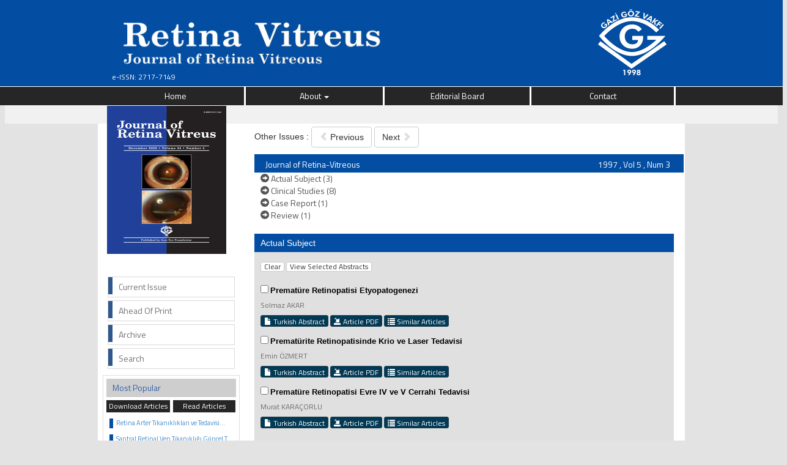

--- FILE ---
content_type: text/html
request_url: https://retinavitreus.dergisi.org/content.php?id=23
body_size: 5605
content:
<html xmlns="http://www.w3.org/1999/xhtml">

<head>
	<meta charset="utf-8">
	<meta http-equiv="X-UA-Compatible" content="IE=edge">
	<meta name="viewport" content="width=device-width, initial-scale=1.0">

	<title>Journal of Retina-Vitreous</title>

	<link href='https://fonts.googleapis.com/css?family=Titillium+Web:400,600' rel='stylesheet' type='text/css'>
	<link href='http://fonts.googleapis.com/css?family=Coda' rel='stylesheet' type='text/css'>
	<link href='https://fonts.googleapis.com/css?family=Source+Sans+Pro:400,600' rel='stylesheet' type='text/css'>

	<link rel="stylesheet" href="https://retinavitreus.dergisi.org/style/bootstrap/css/bootstrap.css">
	<link rel="stylesheet" type="text/css" href="https://use.fontawesome.com/releases/v5.8.1/css/all.css" />
	<link rel="stylesheet" type="text/css" href="https://retinavitreus.dergisi.org/style/css/main.css?v1.0" />
	<link rel="stylesheet" type="text/css" href="https://retinavitreus.dergisi.org/style/owl-carousel/owl.carousel.css" />
	<link rel="stylesheet" type="text/css" href="https://retinavitreus.dergisi.org/style/owl-carousel/owl.theme.edit.css" />
	<link rel="stylesheet" type="text/css" href="https://retinavitreus.dergisi.org/style/fancybox/source/jquery.fancybox.css" />

	<script type="text/javascript" src="https://retinavitreus.dergisi.org/style/js/jquery-2.1.4.min.js"></script>
	<script type="text/javascript" src="https://retinavitreus.dergisi.org/style/fancybox/source/jquery.fancybox.pack.js"></script>
	<script type="text/javascript" src="https://retinavitreus.dergisi.org/style/bootstrap/js/bootstrap.min.js"></script>
	<script type="text/javascript" src="https://retinavitreus.dergisi.org/style/owl-carousel/owl.carousel.js"></script>
	<script type="text/javascript" src="https://retinavitreus.dergisi.org/style/js/jquery.highlight.js"></script>
	<script type="text/javascript" src="https://retinavitreus.dergisi.org/style/js/main.js"></script>
	<script type='text/javascript' src='//platform-api.sharethis.com/js/sharethis.js#property=5accb3633368f4001495b68f&product=inline-share-buttons' async='async'></script>

	
</head>

<body>

	<style>
		.dropdown-menu {
			background-color: #262626;
			color: #FFF;
			z-index: 99999999999;
		}

		.dropdown-menu>li>a {
			color: #FFF;
		}

		.nav .open>a,
		.nav .open>a:hover,
		.nav .open>a:focus {
			background-color: #a3152c;
			color: #FFF;
		}

		.dropdown-menu>li>a:hover,
		.dropdown-menu>li>a:focus {
			background-color: #a3152c;
			color: #FFF;
		}

		@media (max-width: 768.98px) {
			.dropdown-menu {
				position: relative;
				width: 100%;
				text-align: center;
			}
		}
	</style>
	<!--<div class="social-links">
	<div class="facebook"><a aria-label="Facebook" title="Facebook" target="_blank" href=""><i class="fab fa-facebook-f" aria-hidden="true"></i></a></div>
	<div class="twitter"><a aria-label="Twitter" title="Twitter" target="_blank" href="https://twitter.com/"><i class="fab fa-twitter" aria-hidden="true"></i></a></div>
	<div class="youtube"><a aria-label="Youtube" title="Youtube" target="_blank" href="https://www.youtube.com/@"><i class="fab fa-youtube" aria-hidden="true"></i></a></div>
	<div class="linkedin"><a aria-label="Linkedin" title="Linkedin" target="_blank" href="https://www.linkedin.com/in/"><i class="fab fa-linkedin" aria-hidden="true"></i></a></div>
	<div class="instagram"><a aria-label="instagram" title="instagram" target="_blank" href="https://www.instagram.com/"><i class="fab fa-instagram" aria-hidden="true"></i></a></div>
</div>-->


	<div class="col-lg-12" id="site_header">

		<!--<div style="height:26px; width:100%; float:left; display:block;">
						<div class="container">
								<div id="issn_area">
											 ISSN: 2717-7149								</div>
						</div>
			</div>-->
		<div class="row" style="overflow: visible;background-color:#034da2;margin-bottom: 1px;">

			<a href="https://retinavitreus.dergisi.org/" style="overflow: visible; display:block;">
				<div class="container">
					<div class="col-lg-6 col-sm-6 col-xs-12 text-left"><img class="img-responsive" style="margin-top:20px;" src="style/images/header.jpg" />
						<div id="issn_area">
							e-ISSN: 2717-7149						</div>
					</div>
					<div class="col-lg-6 col-sm-6 col-xs-12 text-right"><img style="margin-top:10px;" src="style/images/goz_vakfi.jpg" /></div>
				</div>
			</a>
			<div class="container">

			</div>
		</div>


		<div class="col-lg-12 col-md-12 col-sm-12 col-xs-12 menu">

			<nav class="row navbar-default">
				<div class="navbar-header">
					<button type="button" class="navbar-toggle collapsed" data-toggle="collapse" data-target="#navbar" aria-expanded="false" aria-controls="navbar">
						<span class="sr-only">MENÜ</span>
						<span class="icon-bar"></span>
						<span class="icon-bar"></span>
						<span class="icon-bar"></span>
					</button>
				</div>
				<div id="navbar" class="container collapse navbar-collapse">
					<ul class="nav-width nav nav-justified">
						<li><a href="https://retinavitreus.dergisi.org/">Home</a></li>

						<li class="dropdown"><a href="#" class="dropdown-toggle" data-toggle="dropdown">About <span class="caret"></span></a><ul class="dropdown-menu"><li><a href="static.php?id=13">About The Journal</a></li><li><a href="static.php?id=4">Instructions for Authors</a></li><li><a href="static.php?id=10">Privacy Policy</a></li><li><a href="static.php?id=11">Reviewer Process</a></li><li><a href="static.php?id=12">Research and Publication Ethics</a></li></ul></li><li><a  href="static.php?id=2">Editorial Board</a></li><li><a class="li_last" href="static.php?id=6">Contact</a></li>					</ul>
				</div>
			</nav>





			<div class="hidden-xs alt-cizgi">
				<div class="container text-right" style="margin-top:5px">
									</div>
			</div>


		</div>

		<div id="body_alani"><div id="main_area">
	<div class="container">
		<div class="row">
			<div class="col-md-3">
				



<div id="site_kapak_alani">

	<a href="https://retinavitreus.dergisi.org/content.php?id=23">
			<img  style="width:195px; height:242px; left:7px; top:7px;   position:absolute" src="https://retinavitreus.dergisi.org/uploads/cover_images/default.png" />
	</a>
</div>




<div class="col-lg-12 col-md-12 col-sm-12 col-xs-12" id="sol_menu">
						<a href="https://retinavitreus.dergisi.org/content.php?id=138"><div></div><span>Current Issue</span></a>
						<a href="https://retinavitreus.dergisi.org/content.php?id=134"><div></div><span>Ahead Of Print</span></a>
						<a href="https://retinavitreus.dergisi.org/archive.php"><div></div><span>Archive</span></a>
						<a href="https://retinavitreus.dergisi.org/search.php"><div></div><span>Search</span></a>
						<!--<a href="https://retinavitreus.dergisi.org/access.php"><div></div><span>Full Manuscript Access</span></a>-->
						<!-- <a href="https://retinavitreus.dergisi.org/access.php?c=login"><div></div><span>Online Subscription Login</span></a>
						<a href="https://retinavitreus.dergisi.org/access.php?c=register"><div></div><span>Subscription Form</span></a> -->

												<!--  <a href="https://retinavitreus.dergisi.org/sponsor.php"><div></div><span>Sponsor</span></a>  -->
						<!--
						<a href="https://retinavitreus.dergisi.org/archive.php"><div></div><span>Archive</span></a>
						<a href="https://retinavitreus.dergisi.org/static.php?id=4"><div></div><span>Instructions to Authors</span></a>
						<a href="https://retinavitreus.dergisi.org/most.php?type=1"><div></div><span>Most Cited Articles</span></a>
						<a href="https://retinavitreus.dergisi.org/most.php?type=2"><div></div><span>Most Downladed Articles</span></a>

						<a href="https://retinavitreus.dergisi.org/change_lang.php?lang=en&return=retinavitreus.dergisi.org/content.php?id=23">
								<div></div>
								<span>Türkçe</span>
						</a>
						-->
</div>


<div id="sol_menu_most_popular">
		<span>Most Popular</span>
		<div style="width:100%; float:left; display:block; height:20px;  ">
			<a href="javascript:void(0)" onClick="sol_menu_degistir('1')" id="sol_menu_most_popular_sol">Download Articles</a>
			<a href="javascript:void(0)" onClick="sol_menu_degistir('2')" id="sol_menu_most_popular_sag">Read Articles</a>
		</div>
		<div class="sol_menu_most_popular_icerik" id="sol_menu_most_popular_id">
				<div style="width:100%; float:left;"><span></span><div style="text-overflow: ellipsis;white-space: nowrap;overflow:hidden" class="icerik"><a href="abstract.php?id=607">Retina Arter Tıkanıklıkları ve Tedavisi...</a></div></div><div style="width:100%; float:left;"><span></span><div style="text-overflow: ellipsis;white-space: nowrap;overflow:hidden" class="icerik"><a href="abstract.php?id=609">Santral Retinal Ven Tıkanıklığı Güncel Tedavisi...</a></div></div><div style="width:100%; float:left;"><span></span><div style="text-overflow: ellipsis;white-space: nowrap;overflow:hidden" class="icerik"><a href="abstract.php?id=1156">Central Retinal Artery Occlusion As the Cause of Unilateral Concentric Narrowing of Visual Field and Presence of Cilioretinal Artery...</a></div></div><div style="width:100%; float:left;"><span></span><div style="text-overflow: ellipsis;white-space: nowrap;overflow:hidden" class="icerik"><a href="abstract.php?id=1134">Bilateral Optic Disc Drusen</a></div></div><div style="width:100%; float:left;"><span></span><div style="text-overflow: ellipsis;white-space: nowrap;overflow:hidden" class="icerik"><a href="abstract.php?id=828">Vascular Endothelial Growth Factor and Anti VEGF Agents...</a></div></div>		</div>
			<div class="sol_menu_most_read_icerik" id="sol_menu_most_read_id" style="display:none">
				<div style="width:100%; float:left;"><span></span><div style="text-overflow: ellipsis;white-space: nowrap;overflow:hidden" class="icerik"><a href="abstract.php?id=1156">Central Retinal Artery Occlusion As the Cause of Unilateral Concentric Narrowing of Visual Field and Presence of Cilioretinal Artery...</a></div></div><div style="width:100%; float:left;"><span></span><div style="text-overflow: ellipsis;white-space: nowrap;overflow:hidden" class="icerik"><a href="abstract.php?id=607">Retina Arter Tıkanıklıkları ve Tedavisi...</a></div></div><div style="width:100%; float:left;"><span></span><div style="text-overflow: ellipsis;white-space: nowrap;overflow:hidden" class="icerik"><a href="abstract.php?id=668">Morning Glory Syndrome Associated with Retinochoroidal Coloboma...</a></div></div><div style="width:100%; float:left;"><span></span><div style="text-overflow: ellipsis;white-space: nowrap;overflow:hidden" class="icerik"><a href="abstract.php?id=609">Santral Retinal Ven Tıkanıklığı Güncel Tedavisi...</a></div></div><div style="width:100%; float:left;"><span></span><div style="text-overflow: ellipsis;white-space: nowrap;overflow:hidden" class="icerik"><a href="abstract.php?id=1134">Bilateral Optic Disc Drusen</a></div></div>		</div>
</div>

	<div class="col-lg-12 col-md-12 col-sm-12 col-xs-12" style="padding:0; margin: 0; border:1px solid #CCC; margin-bottom: 10px;">
		<center><img src="style/images/openaccess.jpg"></center>
	</div>

	<div class="col-lg-12 col-md-12 col-sm-12 col-xs-12" style="padding:0; margin: 0; border:1px solid #CCC; margin-bottom: 10px;">
		<center><img alt="PureSee Kesintisiz Yüksek Kalitede Görüş" width="190" height="490" src="images/ads/puresee_glokom_katarakt_dergisi_1_230x600px.jpg"></center>
	</div>

	<!--<div class="col-lg-12 col-md-12 col-sm-12 col-xs-12" style="padding:0; margin: 0; margin-bottom: 10px;">
		<img src="style/images/advert/VEM-retina.jpg">
	</div>
	<div class="col-lg-12 col-md-12 col-sm-12 col-xs-12" style="padding:0; margin: 0; margin-bottom: 10px;">
		<img src="style/images/advert/lucentis.jpg">
	</div>-->
	














			</div>

			<div class="col-md-9">

				<div class="col-xs-12" id="content_icerik">


					<div class="col-md-12">
													<div class="bant_40">
								<div style=" width:100%; height:45px; line-height:30px; float:left; ">Other Issues :

																			<a class="btn btn-default" href="content.php?id=24">
											<span class="glyphicon glyphicon-chevron-left" style="color:#dedede" aria-hidden="true"></span>
											Previous										</a>
																			<a class="btn btn-default" href="content.php?id=22">
											Next											<span class="glyphicon glyphicon-chevron-right" style="color:#dedede" aria-hidden="true"></span>
										</a>
																	</div>
							</div>
												<div class="col-xs-12" style="background:#034ea2; height:30px; width:702px; color:white; line-height:33px; margin-top:0px; margin-left:0px;">
							<span style="float:left; width:450px; margin-left:10px;">
								Journal of Retina-Vitreous							</span>
							<span style="float:right; width:150px; text-align:right; margin-right:14px;">
								1997 , Vol 5 , Num 3							</span>
						</div>



						<div style="width:100%; padding:10px;">
															<a style="color:#555555;" href="#4">
									<span class="glyphicon glyphicon-circle-arrow-right" aria-hidden="true"></span>
									Actual Subject (3)								</a>
								<br />
															<a style="color:#555555;" href="#1">
									<span class="glyphicon glyphicon-circle-arrow-right" aria-hidden="true"></span>
									Clinical Studies (8)								</a>
								<br />
															<a style="color:#555555;" href="#2">
									<span class="glyphicon glyphicon-circle-arrow-right" aria-hidden="true"></span>
									Case Report (1)								</a>
								<br />
															<a style="color:#555555;" href="#3">
									<span class="glyphicon glyphicon-circle-arrow-right" aria-hidden="true"></span>
									Review (1)								</a>
								<br />
							
						</div>


						

													<div class="bant_30" style="background:#034ea2;margin-top:10px; line-height:30px; color:white;padding-left:10px; ">
								<a name="4"></a>
								Actual Subject
							</div>
							<div style="width:100%; padding:10px; background:#e0e0e0; line-height:24px;">
								<div style="height:40px; width:100%; display:block;">
									<input class="btn btn-xs btn-default" type="reset" value=" Clear ">
									<input class="btn btn-xs btn-default" type="submit" value=" View Selected Abstracts ">
								</div>


																		<input type="checkbox" name="ARTICLE[276]">

										<a href="abstract.php?id=276" class="article_title">
											Prematüre Retinopatisi Etyopatogenezi										</a>
										<span class="article_authors">
											Solmaz  AKAR 										</span>
										
										<span id="button_holder" style="width:100%; display:block; margin-bottom:10px; ">

																							<a class="btn btn-xs btn-success" href="abstract.php?lang=tr&id=276">
													<span class="glyphicon glyphicon-file" aria-hidden="true"></span> Turkish Abstract												</a>
											

											<!--<a class="btn btn-xs btn-success" href="text.php?&id=276"><span class="glyphicon glyphicon-import" aria-hidden="true"></span> Full Text	</a>-->


																							<a target="_blank" class="btn btn-xs btn-success" href="pdf.php?l=tr&id=276">
													<span class="glyphicon glyphicon-import" aria-hidden="true"></span> Article PDF												</a>
																						
											<a class="btn btn-xs btn-success" href="similar.php?&id=276">
												<span class="glyphicon glyphicon-list" aria-hidden="true"></span> Similar Articles											</a>

											
											<!--
																				<a class="btn btn-xs btn-success various fancybox.ajax" href="ajax_handler.php?id=276">
														        					<span class="glyphicon glyphicon-info-sign" aria-hidden="true"></span> How to Cite														        				</a>
														        			 -->
										</span>

																		<input type="checkbox" name="ARTICLE[277]">

										<a href="abstract.php?id=277" class="article_title">
											Prematürite Retinopatisinde Krio ve Laser Tedavisi										</a>
										<span class="article_authors">
											Emin  ÖZMERT										</span>
										
										<span id="button_holder" style="width:100%; display:block; margin-bottom:10px; ">

																							<a class="btn btn-xs btn-success" href="abstract.php?lang=tr&id=277">
													<span class="glyphicon glyphicon-file" aria-hidden="true"></span> Turkish Abstract												</a>
											

											<!--<a class="btn btn-xs btn-success" href="text.php?&id=277"><span class="glyphicon glyphicon-import" aria-hidden="true"></span> Full Text	</a>-->


																							<a target="_blank" class="btn btn-xs btn-success" href="pdf.php?l=tr&id=277">
													<span class="glyphicon glyphicon-import" aria-hidden="true"></span> Article PDF												</a>
																						
											<a class="btn btn-xs btn-success" href="similar.php?&id=277">
												<span class="glyphicon glyphicon-list" aria-hidden="true"></span> Similar Articles											</a>

											
											<!--
																				<a class="btn btn-xs btn-success various fancybox.ajax" href="ajax_handler.php?id=277">
														        					<span class="glyphicon glyphicon-info-sign" aria-hidden="true"></span> How to Cite														        				</a>
														        			 -->
										</span>

																		<input type="checkbox" name="ARTICLE[278]">

										<a href="abstract.php?id=278" class="article_title">
											Prematüre Retinopatisi Evre IV ve V Cerrahi Tedavisi										</a>
										<span class="article_authors">
											Murat  KARAÇORLU										</span>
										
										<span id="button_holder" style="width:100%; display:block; margin-bottom:10px; ">

																							<a class="btn btn-xs btn-success" href="abstract.php?lang=tr&id=278">
													<span class="glyphicon glyphicon-file" aria-hidden="true"></span> Turkish Abstract												</a>
											

											<!--<a class="btn btn-xs btn-success" href="text.php?&id=278"><span class="glyphicon glyphicon-import" aria-hidden="true"></span> Full Text	</a>-->


																							<a target="_blank" class="btn btn-xs btn-success" href="pdf.php?l=tr&id=278">
													<span class="glyphicon glyphicon-import" aria-hidden="true"></span> Article PDF												</a>
																						
											<a class="btn btn-xs btn-success" href="similar.php?&id=278">
												<span class="glyphicon glyphicon-list" aria-hidden="true"></span> Similar Articles											</a>

											
											<!--
																				<a class="btn btn-xs btn-success various fancybox.ajax" href="ajax_handler.php?id=278">
														        					<span class="glyphicon glyphicon-info-sign" aria-hidden="true"></span> How to Cite														        				</a>
														        			 -->
										</span>

								

							</div>

													<div class="bant_30" style="background:#034ea2;margin-top:10px; line-height:30px; color:white;padding-left:10px; ">
								<a name="1"></a>
								Clinical Studies
							</div>
							<div style="width:100%; padding:10px; background:#e0e0e0; line-height:24px;">
								<div style="height:40px; width:100%; display:block;">
									<input class="btn btn-xs btn-default" type="reset" value=" Clear ">
									<input class="btn btn-xs btn-default" type="submit" value=" View Selected Abstracts ">
								</div>


																		<input type="checkbox" name="ARTICLE[279]">

										<a href="abstract.php?id=279" class="article_title">
											EARLY TERM PARS PLANA VITRECTOMY RESULTS										</a>
										<span class="article_authors">
											Gürsel  YILMAZ<sup>1</sup>, Mehmet  ACAR<sup>1</sup>, Hülya  KOCAOĞLAN<sup>1</sup>, Aysu  KARATAY ARSAN<sup>1</sup>, B.Sıtkı  ASLAN<sup>1</sup>, Sunay  DUMAN<sup>1</sup>										</span>
										
										<span id="button_holder" style="width:100%; display:block; margin-bottom:10px; ">

																							<a class="btn btn-xs btn-success" href="abstract.php?lang=tr&id=279">
													<span class="glyphicon glyphicon-file" aria-hidden="true"></span> Turkish Abstract												</a>
																							<a class="btn btn-xs btn-success" href="abstract.php?lang=en&id=279">
													<span class="glyphicon glyphicon-file" aria-hidden="true"></span> Abstract												</a>
											

											<!--<a class="btn btn-xs btn-success" href="text.php?&id=279"><span class="glyphicon glyphicon-import" aria-hidden="true"></span> Full Text	</a>-->


																							<a target="_blank" class="btn btn-xs btn-success" href="pdf.php?l=tr&id=279">
													<span class="glyphicon glyphicon-import" aria-hidden="true"></span> Article PDF												</a>
																						
											<a class="btn btn-xs btn-success" href="similar.php?&id=279">
												<span class="glyphicon glyphicon-list" aria-hidden="true"></span> Similar Articles											</a>

											
											<!--
																				<a class="btn btn-xs btn-success various fancybox.ajax" href="ajax_handler.php?id=279">
														        					<span class="glyphicon glyphicon-info-sign" aria-hidden="true"></span> How to Cite														        				</a>
														        			 -->
										</span>

																		<input type="checkbox" name="ARTICLE[280]">

										<a href="abstract.php?id=280" class="article_title">
											OUR SURGICAL APPROACH TO AND RESULTS OF RHEGMATOGENOUS RETINAL DETACHMENTS										</a>
										<span class="article_authors">
											Dilaver  ERŞANLI<sup>1</sup>, Melih  ÜNAL<sup>1</sup>, Oğuz  GÜLECEK<sup>1</sup>, Yavuz  ÖRGE<sup>1</sup>, Yener  ÇELİK<sup>1</sup>, Erhan  YILMAZKURT<sup>1</sup>										</span>
										
										<span id="button_holder" style="width:100%; display:block; margin-bottom:10px; ">

																							<a class="btn btn-xs btn-success" href="abstract.php?lang=tr&id=280">
													<span class="glyphicon glyphicon-file" aria-hidden="true"></span> Turkish Abstract												</a>
																							<a class="btn btn-xs btn-success" href="abstract.php?lang=en&id=280">
													<span class="glyphicon glyphicon-file" aria-hidden="true"></span> Abstract												</a>
											

											<!--<a class="btn btn-xs btn-success" href="text.php?&id=280"><span class="glyphicon glyphicon-import" aria-hidden="true"></span> Full Text	</a>-->


																							<a target="_blank" class="btn btn-xs btn-success" href="pdf.php?l=tr&id=280">
													<span class="glyphicon glyphicon-import" aria-hidden="true"></span> Article PDF												</a>
																						
											<a class="btn btn-xs btn-success" href="similar.php?&id=280">
												<span class="glyphicon glyphicon-list" aria-hidden="true"></span> Similar Articles											</a>

											
											<!--
																				<a class="btn btn-xs btn-success various fancybox.ajax" href="ajax_handler.php?id=280">
														        					<span class="glyphicon glyphicon-info-sign" aria-hidden="true"></span> How to Cite														        				</a>
														        			 -->
										</span>

																		<input type="checkbox" name="ARTICLE[281]">

										<a href="abstract.php?id=281" class="article_title">
											VISUAL EVOKED POTENTIALS IN AGE RELATED MACULAR DEGENERATION										</a>
										<span class="article_authors">
											Yaşar  DURANOĞLU<sup>1</sup>, Berrin  AKTEKİN<sup>2</sup>, Cemil  APAYDIN<sup>1</sup>, Güler  AKSU<sup>1</sup>, Yılmaz  ÖZGÜREL<sup>1</sup>										</span>
										
										<span id="button_holder" style="width:100%; display:block; margin-bottom:10px; ">

																							<a class="btn btn-xs btn-success" href="abstract.php?lang=tr&id=281">
													<span class="glyphicon glyphicon-file" aria-hidden="true"></span> Turkish Abstract												</a>
																							<a class="btn btn-xs btn-success" href="abstract.php?lang=en&id=281">
													<span class="glyphicon glyphicon-file" aria-hidden="true"></span> Abstract												</a>
											

											<!--<a class="btn btn-xs btn-success" href="text.php?&id=281"><span class="glyphicon glyphicon-import" aria-hidden="true"></span> Full Text	</a>-->


																							<a target="_blank" class="btn btn-xs btn-success" href="pdf.php?l=tr&id=281">
													<span class="glyphicon glyphicon-import" aria-hidden="true"></span> Article PDF												</a>
																						
											<a class="btn btn-xs btn-success" href="similar.php?&id=281">
												<span class="glyphicon glyphicon-list" aria-hidden="true"></span> Similar Articles											</a>

											
											<!--
																				<a class="btn btn-xs btn-success various fancybox.ajax" href="ajax_handler.php?id=281">
														        					<span class="glyphicon glyphicon-info-sign" aria-hidden="true"></span> How to Cite														        				</a>
														        			 -->
										</span>

																		<input type="checkbox" name="ARTICLE[282]">

										<a href="abstract.php?id=282" class="article_title">
											THE ROLE OF POSTERIOR CAPSULE INTEGIRITY IN THE RESULTS OF PSEUDOPHAKIC RETINAL DETACHMENT										</a>
										<span class="article_authors">
											Aysu  KARATAY ARSAN<sup>1</sup>, Mehmet  ACAR<sup>1</sup>, Gürsel  YILMAZ<sup>1</sup>, Asuman  ERENGÜL<sup>1</sup>, Bekir  ASLAN<sup>1</sup>, Sunay  DUMAN<sup>1</sup>										</span>
										
										<span id="button_holder" style="width:100%; display:block; margin-bottom:10px; ">

																							<a class="btn btn-xs btn-success" href="abstract.php?lang=tr&id=282">
													<span class="glyphicon glyphicon-file" aria-hidden="true"></span> Turkish Abstract												</a>
																							<a class="btn btn-xs btn-success" href="abstract.php?lang=en&id=282">
													<span class="glyphicon glyphicon-file" aria-hidden="true"></span> Abstract												</a>
											

											<!--<a class="btn btn-xs btn-success" href="text.php?&id=282"><span class="glyphicon glyphicon-import" aria-hidden="true"></span> Full Text	</a>-->


																							<a target="_blank" class="btn btn-xs btn-success" href="pdf.php?l=tr&id=282">
													<span class="glyphicon glyphicon-import" aria-hidden="true"></span> Article PDF												</a>
																						
											<a class="btn btn-xs btn-success" href="similar.php?&id=282">
												<span class="glyphicon glyphicon-list" aria-hidden="true"></span> Similar Articles											</a>

											
											<!--
																				<a class="btn btn-xs btn-success various fancybox.ajax" href="ajax_handler.php?id=282">
														        					<span class="glyphicon glyphicon-info-sign" aria-hidden="true"></span> How to Cite														        				</a>
														        			 -->
										</span>

																		<input type="checkbox" name="ARTICLE[283]">

										<a href="abstract.php?id=283" class="article_title">
											THE IMPORTANCE OF FLASH VEP IN PREDICTING THE VISUAL POTENTIAL IN OCULAR TRAUMAS										</a>
										<span class="article_authors">
											Mehmet  SÖYLER<sup>1</sup>, F. Mehmet  MUTLU<sup>1</sup>, Güngör  SOBACI<sup>1</sup>, Tamer  TATAR<sup>1</sup>, Erol  YILDIRIM<sup>1</sup>										</span>
										
										<span id="button_holder" style="width:100%; display:block; margin-bottom:10px; ">

																							<a class="btn btn-xs btn-success" href="abstract.php?lang=tr&id=283">
													<span class="glyphicon glyphicon-file" aria-hidden="true"></span> Turkish Abstract												</a>
																							<a class="btn btn-xs btn-success" href="abstract.php?lang=en&id=283">
													<span class="glyphicon glyphicon-file" aria-hidden="true"></span> Abstract												</a>
											

											<!--<a class="btn btn-xs btn-success" href="text.php?&id=283"><span class="glyphicon glyphicon-import" aria-hidden="true"></span> Full Text	</a>-->


																							<a target="_blank" class="btn btn-xs btn-success" href="pdf.php?l=tr&id=283">
													<span class="glyphicon glyphicon-import" aria-hidden="true"></span> Article PDF												</a>
																						
											<a class="btn btn-xs btn-success" href="similar.php?&id=283">
												<span class="glyphicon glyphicon-list" aria-hidden="true"></span> Similar Articles											</a>

											
											<!--
																				<a class="btn btn-xs btn-success various fancybox.ajax" href="ajax_handler.php?id=283">
														        					<span class="glyphicon glyphicon-info-sign" aria-hidden="true"></span> How to Cite														        				</a>
														        			 -->
										</span>

																		<input type="checkbox" name="ARTICLE[284]">

										<a href="abstract.php?id=284" class="article_title">
											EFFECT OF PANRETINAL PHOTOCOAGULATION ON IRIS NEOVASCULARIZATION										</a>
										<span class="article_authors">
											Nurten  ÜNLÜ<sup>1</sup>, Hülya  KOCAOĞLAN<sup>1</sup>, Mehmet A. ACAR<sup>1</sup>, Gürsel  YILMAZ<sup>1</sup>, Müge  SARGIN<sup>1</sup>, Bekir S. ASLAN<sup>1</sup>, S. DUMAN<sup>1</sup>										</span>
										
										<span id="button_holder" style="width:100%; display:block; margin-bottom:10px; ">

																							<a class="btn btn-xs btn-success" href="abstract.php?lang=tr&id=284">
													<span class="glyphicon glyphicon-file" aria-hidden="true"></span> Turkish Abstract												</a>
																							<a class="btn btn-xs btn-success" href="abstract.php?lang=en&id=284">
													<span class="glyphicon glyphicon-file" aria-hidden="true"></span> Abstract												</a>
											

											<!--<a class="btn btn-xs btn-success" href="text.php?&id=284"><span class="glyphicon glyphicon-import" aria-hidden="true"></span> Full Text	</a>-->


																							<a target="_blank" class="btn btn-xs btn-success" href="pdf.php?l=tr&id=284">
													<span class="glyphicon glyphicon-import" aria-hidden="true"></span> Article PDF												</a>
																						
											<a class="btn btn-xs btn-success" href="similar.php?&id=284">
												<span class="glyphicon glyphicon-list" aria-hidden="true"></span> Similar Articles											</a>

											
											<!--
																				<a class="btn btn-xs btn-success various fancybox.ajax" href="ajax_handler.php?id=284">
														        					<span class="glyphicon glyphicon-info-sign" aria-hidden="true"></span> How to Cite														        				</a>
														        			 -->
										</span>

																		<input type="checkbox" name="ARTICLE[285]">

										<a href="abstract.php?id=285" class="article_title">
											PARS PLANA VITRECTOMY RESULTS IN EXOGENOUS ENDOPHTHALMITIS										</a>
										<span class="article_authors">
											Nihal  DEMİRCAN<sup>1</sup>, İlter  VARİNLİ<sup>1</sup>, Merih  SOYLU<sup>1</sup>, Hatice  CANATAROĞLU<sup>1</sup>										</span>
										
										<span id="button_holder" style="width:100%; display:block; margin-bottom:10px; ">

																							<a class="btn btn-xs btn-success" href="abstract.php?lang=tr&id=285">
													<span class="glyphicon glyphicon-file" aria-hidden="true"></span> Turkish Abstract												</a>
																							<a class="btn btn-xs btn-success" href="abstract.php?lang=en&id=285">
													<span class="glyphicon glyphicon-file" aria-hidden="true"></span> Abstract												</a>
											

											<!--<a class="btn btn-xs btn-success" href="text.php?&id=285"><span class="glyphicon glyphicon-import" aria-hidden="true"></span> Full Text	</a>-->


																							<a target="_blank" class="btn btn-xs btn-success" href="pdf.php?l=tr&id=285">
													<span class="glyphicon glyphicon-import" aria-hidden="true"></span> Article PDF												</a>
																						
											<a class="btn btn-xs btn-success" href="similar.php?&id=285">
												<span class="glyphicon glyphicon-list" aria-hidden="true"></span> Similar Articles											</a>

											
											<!--
																				<a class="btn btn-xs btn-success various fancybox.ajax" href="ajax_handler.php?id=285">
														        					<span class="glyphicon glyphicon-info-sign" aria-hidden="true"></span> How to Cite														        				</a>
														        			 -->
										</span>

																		<input type="checkbox" name="ARTICLE[286]">

										<a href="abstract.php?id=286" class="article_title">
											CONVENTIONAL RETINA DETACHMENT SURGERY IN DEGENERATIVE MYOPIC CASES										</a>
										<span class="article_authors">
											Nihal  DEMİRCAN<sup>1</sup>, Enis  FIRINCIOĞULLARI<sup>1</sup>, Merih  SOYLU<sup>1</sup>, İlter  VARİNLİ<sup>1</sup>, İsmail  İŞİGÜZEL<sup>1</sup>										</span>
										
										<span id="button_holder" style="width:100%; display:block; margin-bottom:10px; ">

																							<a class="btn btn-xs btn-success" href="abstract.php?lang=tr&id=286">
													<span class="glyphicon glyphicon-file" aria-hidden="true"></span> Turkish Abstract												</a>
																							<a class="btn btn-xs btn-success" href="abstract.php?lang=en&id=286">
													<span class="glyphicon glyphicon-file" aria-hidden="true"></span> Abstract												</a>
											

											<!--<a class="btn btn-xs btn-success" href="text.php?&id=286"><span class="glyphicon glyphicon-import" aria-hidden="true"></span> Full Text	</a>-->


																							<a target="_blank" class="btn btn-xs btn-success" href="pdf.php?l=tr&id=286">
													<span class="glyphicon glyphicon-import" aria-hidden="true"></span> Article PDF												</a>
																						
											<a class="btn btn-xs btn-success" href="similar.php?&id=286">
												<span class="glyphicon glyphicon-list" aria-hidden="true"></span> Similar Articles											</a>

											
											<!--
																				<a class="btn btn-xs btn-success various fancybox.ajax" href="ajax_handler.php?id=286">
														        					<span class="glyphicon glyphicon-info-sign" aria-hidden="true"></span> How to Cite														        				</a>
														        			 -->
										</span>

								

							</div>

													<div class="bant_30" style="background:#034ea2;margin-top:10px; line-height:30px; color:white;padding-left:10px; ">
								<a name="2"></a>
								Case Report
							</div>
							<div style="width:100%; padding:10px; background:#e0e0e0; line-height:24px;">
								<div style="height:40px; width:100%; display:block;">
									<input class="btn btn-xs btn-default" type="reset" value=" Clear ">
									<input class="btn btn-xs btn-default" type="submit" value=" View Selected Abstracts ">
								</div>


																		<input type="checkbox" name="ARTICLE[287]">

										<a href="abstract.php?id=287" class="article_title">
											Bietti'nin Kristalin Distrofisi: Türk Olgularının Genel Özellikleri										</a>
										<span class="article_authors">
											Pelin  YILMAZBAŞ<sup>1</sup>, Cengiz  AKARSU<sup>1</sup>, Mahmut  SUBAŞI<sup>1</sup>, Yusuf  ÖZ<sup>1</sup>, Meral  OR<sup>1</sup>, Berati  HASANREİSOĞLU<sup>1</sup>										</span>
										
										<span id="button_holder" style="width:100%; display:block; margin-bottom:10px; ">

																							<a class="btn btn-xs btn-success" href="abstract.php?lang=tr&id=287">
													<span class="glyphicon glyphicon-file" aria-hidden="true"></span> Turkish Abstract												</a>
											

											<!--<a class="btn btn-xs btn-success" href="text.php?&id=287"><span class="glyphicon glyphicon-import" aria-hidden="true"></span> Full Text	</a>-->


																						
											<a class="btn btn-xs btn-success" href="similar.php?&id=287">
												<span class="glyphicon glyphicon-list" aria-hidden="true"></span> Similar Articles											</a>

											
											<!--
																				<a class="btn btn-xs btn-success various fancybox.ajax" href="ajax_handler.php?id=287">
														        					<span class="glyphicon glyphicon-info-sign" aria-hidden="true"></span> How to Cite														        				</a>
														        			 -->
										</span>

								

							</div>

													<div class="bant_30" style="background:#034ea2;margin-top:10px; line-height:30px; color:white;padding-left:10px; ">
								<a name="3"></a>
								Review
							</div>
							<div style="width:100%; padding:10px; background:#e0e0e0; line-height:24px;">
								<div style="height:40px; width:100%; display:block;">
									<input class="btn btn-xs btn-default" type="reset" value=" Clear ">
									<input class="btn btn-xs btn-default" type="submit" value=" View Selected Abstracts ">
								</div>


																		<input type="checkbox" name="ARTICLE[288]">

										<a href="abstract.php?id=288" class="article_title">
											OCULAR TOXOCARIASIS										</a>
										<span class="article_authors">
											Yüksel  SÜLLÜ<sup>1</sup>, İhsan  ÖĞE<sup>1</sup>, Dilek  ERKAN<sup>1</sup>, Nurşen  ARITÜRK<sup>1</sup>, Farshid  MOHAJERİ<sup>1</sup>, M.Rasih ABİDİNOĞLU<sup>1</sup>										</span>
										
										<span id="button_holder" style="width:100%; display:block; margin-bottom:10px; ">

																							<a class="btn btn-xs btn-success" href="abstract.php?lang=tr&id=288">
													<span class="glyphicon glyphicon-file" aria-hidden="true"></span> Turkish Abstract												</a>
																							<a class="btn btn-xs btn-success" href="abstract.php?lang=en&id=288">
													<span class="glyphicon glyphicon-file" aria-hidden="true"></span> Abstract												</a>
											

											<!--<a class="btn btn-xs btn-success" href="text.php?&id=288"><span class="glyphicon glyphicon-import" aria-hidden="true"></span> Full Text	</a>-->


																							<a target="_blank" class="btn btn-xs btn-success" href="pdf.php?l=tr&id=288">
													<span class="glyphicon glyphicon-import" aria-hidden="true"></span> Article PDF												</a>
																						
											<a class="btn btn-xs btn-success" href="similar.php?&id=288">
												<span class="glyphicon glyphicon-list" aria-hidden="true"></span> Similar Articles											</a>

											
											<!--
																				<a class="btn btn-xs btn-success various fancybox.ajax" href="ajax_handler.php?id=288">
														        					<span class="glyphicon glyphicon-info-sign" aria-hidden="true"></span> How to Cite														        				</a>
														        			 -->
										</span>

								

							</div>

						



					</div>




				</div>




			</div>

		</div>
	</div>
</div> <!-- #main_area - SONU  -->
<div id="main_area">
	<div class="container">
		<div class="row" style="border:1px solid #D6D6D6; border-bottom: none">
			<div class="col-md-12 col-sm-12 col-xs-12" style="display: flex; justify-content: center">
				<div class="col-12">
					<img alt="PureSee Kesintisiz Yüksek Kalitede Görüş" width="650" height="100" src="images/ads/puresee_glokom_katarakt_dergisi_2_650x100px_3.jpg">
				</div>
			</div>
		</div>
	</div>
</div>

<div id="footer_area">
		   <div id="footer_wrapper">

					<div style="margin-right:5px;">
								<a href="https://retinavitreus.dergisi.org/">Home</a>
					</div>
				    <div style="margin-right:5px;"   ><a href="static.php?id=1">About</a></div><div style="margin-right:5px;"   ><a href="static.php?id=2">Editorial Board</a></div><div style="margin-right:5px;"  class="no_border" ><a href="static.php?id=6">Contact</a></div>		    </div>
</div>




</div> <!-- body_alani - SONU -->
</body>
</html>



